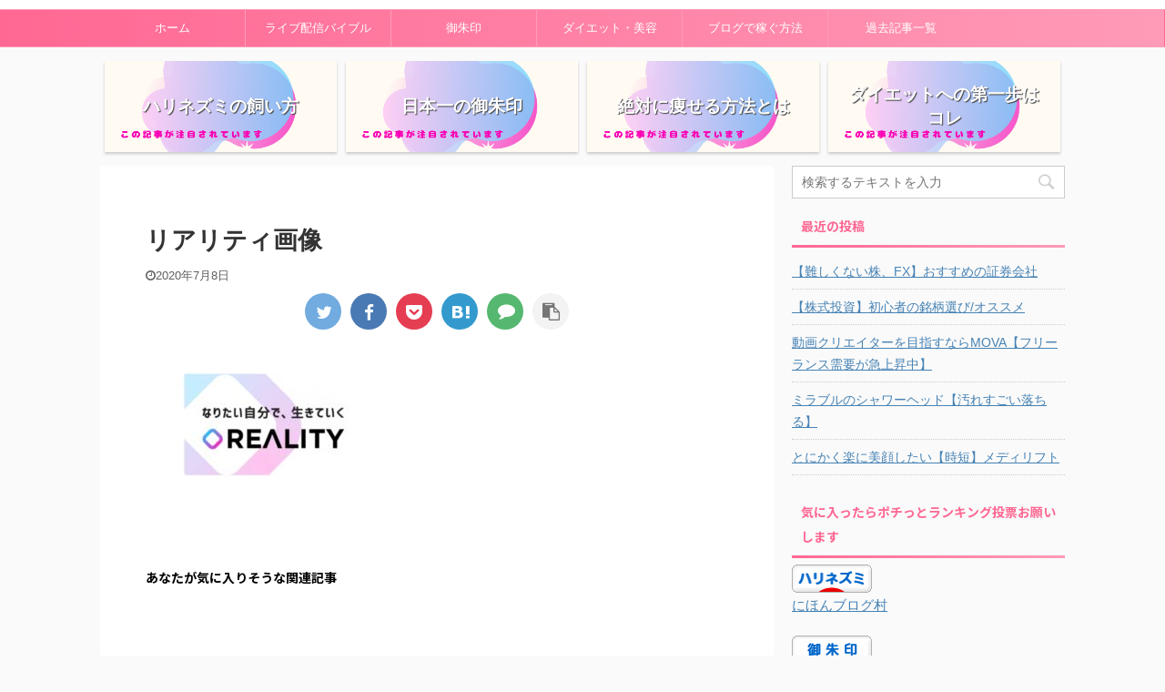

--- FILE ---
content_type: text/html; charset=UTF-8
request_url: https://harinezumi-niu.com/2020/07/08/vtuber-boom/%E3%83%AA%E3%82%A2%E3%83%AA%E3%83%86%E3%82%A3%E7%94%BB%E5%83%8F/
body_size: 13513
content:

<!DOCTYPE html>
<!--[if lt IE 7]>
<html class="ie6" lang="ja"> <![endif]-->
<!--[if IE 7]>
<html class="i7" lang="ja"> <![endif]-->
<!--[if IE 8]>
<html class="ie" lang="ja"> <![endif]-->
<!--[if gt IE 8]><!-->
<html lang="ja" class="">
	<!--<![endif]-->
	<head prefix="og: http://ogp.me/ns# fb: http://ogp.me/ns/fb# article: http://ogp.me/ns/article#">
		<meta charset="UTF-8" >
		<meta name="viewport" content="width=device-width,initial-scale=1.0,user-scalable=no,viewport-fit=cover">
		<meta name="format-detection" content="telephone=no" >

					<meta name="robots" content="noindex,follow">
		
		<link rel="alternate" type="application/rss+xml" title="【ハローグ】ハリネズミの御朱印旅ブログ RSS Feed" href="https://harinezumi-niu.com/feed/" />
		<link rel="pingback" href="https://harinezumi-niu.com/xmlrpc.php" >
		<!--[if lt IE 9]>
		<script src="https://harinezumi-niu.com/wp-content/themes/affinger5/js/html5shiv.js"></script>
		<![endif]-->
				<title>リアリティ画像 - 【ハローグ】ハリネズミの御朱印旅ブログ</title>
<link rel='dns-prefetch' href='//webfonts.xserver.jp' />
<link rel='dns-prefetch' href='//s0.wp.com' />
<link rel='dns-prefetch' href='//ajax.googleapis.com' />
<link rel='dns-prefetch' href='//s.w.org' />
		<script type="text/javascript">
			window._wpemojiSettings = {"baseUrl":"https:\/\/s.w.org\/images\/core\/emoji\/12.0.0-1\/72x72\/","ext":".png","svgUrl":"https:\/\/s.w.org\/images\/core\/emoji\/12.0.0-1\/svg\/","svgExt":".svg","source":{"concatemoji":"https:\/\/harinezumi-niu.com\/wp-includes\/js\/wp-emoji-release.min.js?ver=5.2.5"}};
			!function(a,b,c){function d(a,b){var c=String.fromCharCode;l.clearRect(0,0,k.width,k.height),l.fillText(c.apply(this,a),0,0);var d=k.toDataURL();l.clearRect(0,0,k.width,k.height),l.fillText(c.apply(this,b),0,0);var e=k.toDataURL();return d===e}function e(a){var b;if(!l||!l.fillText)return!1;switch(l.textBaseline="top",l.font="600 32px Arial",a){case"flag":return!(b=d([55356,56826,55356,56819],[55356,56826,8203,55356,56819]))&&(b=d([55356,57332,56128,56423,56128,56418,56128,56421,56128,56430,56128,56423,56128,56447],[55356,57332,8203,56128,56423,8203,56128,56418,8203,56128,56421,8203,56128,56430,8203,56128,56423,8203,56128,56447]),!b);case"emoji":return b=d([55357,56424,55356,57342,8205,55358,56605,8205,55357,56424,55356,57340],[55357,56424,55356,57342,8203,55358,56605,8203,55357,56424,55356,57340]),!b}return!1}function f(a){var c=b.createElement("script");c.src=a,c.defer=c.type="text/javascript",b.getElementsByTagName("head")[0].appendChild(c)}var g,h,i,j,k=b.createElement("canvas"),l=k.getContext&&k.getContext("2d");for(j=Array("flag","emoji"),c.supports={everything:!0,everythingExceptFlag:!0},i=0;i<j.length;i++)c.supports[j[i]]=e(j[i]),c.supports.everything=c.supports.everything&&c.supports[j[i]],"flag"!==j[i]&&(c.supports.everythingExceptFlag=c.supports.everythingExceptFlag&&c.supports[j[i]]);c.supports.everythingExceptFlag=c.supports.everythingExceptFlag&&!c.supports.flag,c.DOMReady=!1,c.readyCallback=function(){c.DOMReady=!0},c.supports.everything||(h=function(){c.readyCallback()},b.addEventListener?(b.addEventListener("DOMContentLoaded",h,!1),a.addEventListener("load",h,!1)):(a.attachEvent("onload",h),b.attachEvent("onreadystatechange",function(){"complete"===b.readyState&&c.readyCallback()})),g=c.source||{},g.concatemoji?f(g.concatemoji):g.wpemoji&&g.twemoji&&(f(g.twemoji),f(g.wpemoji)))}(window,document,window._wpemojiSettings);
		</script>
		<style type="text/css">
img.wp-smiley,
img.emoji {
	display: inline !important;
	border: none !important;
	box-shadow: none !important;
	height: 1em !important;
	width: 1em !important;
	margin: 0 .07em !important;
	vertical-align: -0.1em !important;
	background: none !important;
	padding: 0 !important;
}
</style>
	<link rel='stylesheet' id='wp-block-library-css'  href='https://c0.wp.com/c/5.2.5/wp-includes/css/dist/block-library/style.min.css' type='text/css' media='all' />
<link rel='stylesheet' id='contact-form-7-css'  href='https://harinezumi-niu.com/wp-content/plugins/contact-form-7/includes/css/styles.css?ver=5.1.6' type='text/css' media='all' />
<link rel='stylesheet' id='toc-screen-css'  href='https://harinezumi-niu.com/wp-content/plugins/table-of-contents-plus/screen.min.css?ver=2002' type='text/css' media='all' />
<link rel='stylesheet' id='normalize-css'  href='https://harinezumi-niu.com/wp-content/themes/affinger5/css/normalize.css?ver=1.5.9' type='text/css' media='all' />
<link rel='stylesheet' id='font-awesome-css'  href='https://harinezumi-niu.com/wp-content/themes/affinger5/css/fontawesome/css/font-awesome.min.css?ver=4.7.0' type='text/css' media='all' />
<link rel='stylesheet' id='font-awesome-animation-css'  href='https://harinezumi-niu.com/wp-content/themes/affinger5/css/fontawesome/css/font-awesome-animation.min.css?ver=5.2.5' type='text/css' media='all' />
<link rel='stylesheet' id='st_svg-css'  href='https://harinezumi-niu.com/wp-content/themes/affinger5/st_svg/style.css?ver=5.2.5' type='text/css' media='all' />
<link rel='stylesheet' id='slick-css'  href='https://harinezumi-niu.com/wp-content/themes/affinger5/vendor/slick/slick.css?ver=1.8.0' type='text/css' media='all' />
<link rel='stylesheet' id='slick-theme-css'  href='https://harinezumi-niu.com/wp-content/themes/affinger5/vendor/slick/slick-theme.css?ver=1.8.0' type='text/css' media='all' />
<link rel='stylesheet' id='fonts-googleapis-notosansjp-css'  href='//fonts.googleapis.com/css?family=Noto+Sans+JP%3A400%2C700&#038;display=swap&#038;subset=japanese&#038;ver=5.2.5' type='text/css' media='all' />
<link rel='stylesheet' id='style-css'  href='https://harinezumi-niu.com/wp-content/themes/affinger5/style.css?ver=5.2.5' type='text/css' media='all' />
<link rel='stylesheet' id='child-style-css'  href='https://harinezumi-niu.com/wp-content/themes/affinger5-child/style.css?ver=5.2.5' type='text/css' media='all' />
<link rel='stylesheet' id='single-css'  href='https://harinezumi-niu.com/wp-content/themes/affinger5/st-rankcss.php' type='text/css' media='all' />
<link rel='stylesheet' id='st-themecss-css'  href='https://harinezumi-niu.com/wp-content/themes/affinger5/st-themecss-loader.php?ver=5.2.5' type='text/css' media='all' />
<link rel='stylesheet' id='jetpack_css-css'  href='https://c0.wp.com/p/jetpack/7.7.6/css/jetpack.css' type='text/css' media='all' />
<script type='text/javascript' src='//ajax.googleapis.com/ajax/libs/jquery/1.11.3/jquery.min.js?ver=1.11.3'></script>
<script type='text/javascript' src='//webfonts.xserver.jp/js/xserver.js?ver=1.2.0'></script>
<link rel='https://api.w.org/' href='https://harinezumi-niu.com/wp-json/' />
<link rel='shortlink' href='https://harinezumi-niu.com/?p=2845' />
<link rel="alternate" type="application/json+oembed" href="https://harinezumi-niu.com/wp-json/oembed/1.0/embed?url=https%3A%2F%2Fharinezumi-niu.com%2F2020%2F07%2F08%2Fvtuber-boom%2F%25e3%2583%25aa%25e3%2582%25a2%25e3%2583%25aa%25e3%2583%2586%25e3%2582%25a3%25e7%2594%25bb%25e5%2583%258f%2F" />
<link rel="alternate" type="text/xml+oembed" href="https://harinezumi-niu.com/wp-json/oembed/1.0/embed?url=https%3A%2F%2Fharinezumi-niu.com%2F2020%2F07%2F08%2Fvtuber-boom%2F%25e3%2583%25aa%25e3%2582%25a2%25e3%2583%25aa%25e3%2583%2586%25e3%2582%25a3%25e7%2594%25bb%25e5%2583%258f%2F&#038;format=xml" />
<style type="text/css">div#toc_container {background: #ffe5f2;border: 1px solid #aaaaaa;}</style>
<link rel='dns-prefetch' href='//c0.wp.com'/>
<style type='text/css'>img#wpstats{display:none}</style><meta name="thumbnail" content="https://harinezumi-niu.com/wp-content/uploads/2020/04/0955B2B7-DEEE-4AE2-A5A0-C26A3B9462C2-600x315.png">
<link rel="icon" href="https://harinezumi-niu.com/wp-content/uploads/2019/09/cropped-うちのハリネズミ２-1-32x32.png" sizes="32x32" />
<link rel="icon" href="https://harinezumi-niu.com/wp-content/uploads/2019/09/cropped-うちのハリネズミ２-1-192x192.png" sizes="192x192" />
<link rel="apple-touch-icon-precomposed" href="https://harinezumi-niu.com/wp-content/uploads/2019/09/cropped-うちのハリネズミ２-1-180x180.png" />
<meta name="msapplication-TileImage" content="https://harinezumi-niu.com/wp-content/uploads/2019/09/cropped-うちのハリネズミ２-1-270x270.png" />
			<script>
		(function (i, s, o, g, r, a, m) {
			i['GoogleAnalyticsObject'] = r;
			i[r] = i[r] || function () {
					(i[r].q = i[r].q || []).push(arguments)
				}, i[r].l = 1 * new Date();
			a = s.createElement(o),
				m = s.getElementsByTagName(o)[0];
			a.async = 1;
			a.src = g;
			m.parentNode.insertBefore(a, m)
		})(window, document, 'script', '//www.google-analytics.com/analytics.js', 'ga');

		ga('create', 'UA-148469381-1', 'auto');
		ga('send', 'pageview');

	</script>
				<!-- OGP -->
	
						<meta name="twitter:card" content="summary_large_image">
				<meta name="twitter:site" content="@harinezumi_n_n">
		<meta name="twitter:title" content="リアリティ画像">
		<meta name="twitter:description" content="">
		<meta name="twitter:image" content="https://harinezumi-niu.com/wp-content/uploads/2020/07/リアリティ画像-300x219.jpg">
		<!-- /OGP -->
		



<script>
	jQuery(function(){
		jQuery('.st-btn-open').click(function(){
			jQuery(this).next('.st-slidebox').stop(true, true).slideToggle();
			jQuery(this).addClass('st-btn-open-click');
		});
	});
</script>

	<script>
		jQuery(function(){
		jQuery('.entry-title').wrapInner('<span class="st-dash-design"></span>');
		}) 
	</script>
	<script>
		jQuery(function(){
		jQuery('.post h2 , .h2modoki').wrapInner('<span class="st-dash-design"></span>');
		}) 
	</script>

<script>
	jQuery(function(){
		jQuery("#toc_container:not(:has(ul ul))").addClass("only-toc");
		jQuery(".st-ac-box ul:has(.cat-item)").each(function(){
			jQuery(this).addClass("st-ac-cat");
		});
	});
</script>

<script>
	jQuery(function(){
						jQuery('.st-star').parent('.rankh4').css('padding-bottom','5px'); // スターがある場合のランキング見出し調整
	});
</script>

			</head>
	<body class="attachment attachment-template-default single single-attachment postid-2845 attachmentid-2845 attachment-jpeg not-front-page" >
				<div id="st-ami">
				<div id="wrapper" class="">
				<div id="wrapper-in">
					<header id="st-headwide">
						<div id="headbox-bg">
							<div id="headbox">

									<nav id="s-navi" class="pcnone" data-st-nav data-st-nav-type="normal">
			<dl class="acordion is-active" data-st-nav-primary>
				<dt class="trigger">
					<p class="acordion_button"><span class="op"><i class="fa st-svg-menu"></i></span></p>
					
								<!-- 追加メニュー -->
								
								<!-- 追加メニュー2 -->
								
									</dt>

				<dd class="acordion_tree">
					<div class="acordion_tree_content">

						

														<div class="menu-%e3%83%9b%e3%83%bc%e3%83%a0-container"><ul id="menu-%e3%83%9b%e3%83%bc%e3%83%a0" class="menu"><li id="menu-item-129" class="menu-item menu-item-type-custom menu-item-object-custom menu-item-home menu-item-129"><a href="https://harinezumi-niu.com"><span class="menu-item-label">ホーム</span></a></li>
<li id="menu-item-2970" class="menu-item menu-item-type-taxonomy menu-item-object-category menu-item-2970"><a href="https://harinezumi-niu.com/category/live-bible/"><span class="menu-item-label">ライブ配信バイブル</span></a></li>
<li id="menu-item-134" class="menu-item menu-item-type-taxonomy menu-item-object-category menu-item-has-children menu-item-134"><a href="https://harinezumi-niu.com/category/gosyuin/"><span class="menu-item-label">御朱印</span></a>
<ul class="sub-menu">
	<li id="menu-item-718" class="menu-item menu-item-type-taxonomy menu-item-object-category menu-item-718"><a href="https://harinezumi-niu.com/category/god/"><span class="menu-item-label">神様紹介</span></a></li>
</ul>
</li>
<li id="menu-item-138" class="menu-item menu-item-type-taxonomy menu-item-object-category menu-item-has-children menu-item-138"><a href="https://harinezumi-niu.com/category/dietbeauty/"><span class="menu-item-label">ダイエット・美容</span></a>
<ul class="sub-menu">
	<li id="menu-item-182" class="menu-item menu-item-type-taxonomy menu-item-object-category menu-item-182"><a href="https://harinezumi-niu.com/category/hedgehog/"><span class="menu-item-label">ハリネズミ</span></a></li>
</ul>
</li>
<li id="menu-item-1859" class="menu-item menu-item-type-taxonomy menu-item-object-category menu-item-1859"><a href="https://harinezumi-niu.com/category/%e3%83%96%e3%83%ad%e3%82%b0/"><span class="menu-item-label">ブログで稼ぐ方法</span></a></li>
<li id="menu-item-2346" class="menu-item menu-item-type-post_type menu-item-object-page menu-item-has-children menu-item-2346"><a href="https://harinezumi-niu.com/site-map/"><span class="menu-item-label">過去記事一覧</span></a>
<ul class="sub-menu">
	<li id="menu-item-2350" class="menu-item menu-item-type-post_type menu-item-object-page menu-item-2350"><a href="https://harinezumi-niu.com/privacy-policy/"><span class="menu-item-label">プライバシーポリシー</span></a></li>
</ul>
</li>
</ul></div>							<div class="clear"></div>

						
					</div>
				</dd>
			</dl>

					</nav>
	
								<div id="header-l">
									
									<div id="st-text-logo">
												<!-- ロゴ又はブログ名 -->
            
    									</div>
								</div><!-- /#header-l -->

								<div id="header-r" class="smanone">
									
								</div><!-- /#header-r -->
							</div><!-- /#headbox-bg -->
						</div><!-- /#headbox clearfix -->

						
						
						
						
											
<div id="gazou-wide">
						<div id="st-menubox">
			<div id="st-menuwide">
				<nav class="smanone clearfix"><ul id="menu-%e3%83%9b%e3%83%bc%e3%83%a0-1" class="menu"><li class="menu-item menu-item-type-custom menu-item-object-custom menu-item-home menu-item-129"><a href="https://harinezumi-niu.com">ホーム</a></li>
<li class="menu-item menu-item-type-taxonomy menu-item-object-category menu-item-2970"><a href="https://harinezumi-niu.com/category/live-bible/">ライブ配信バイブル</a></li>
<li class="menu-item menu-item-type-taxonomy menu-item-object-category menu-item-has-children menu-item-134"><a href="https://harinezumi-niu.com/category/gosyuin/">御朱印</a>
<ul class="sub-menu">
	<li class="menu-item menu-item-type-taxonomy menu-item-object-category menu-item-718"><a href="https://harinezumi-niu.com/category/god/">神様紹介</a></li>
</ul>
</li>
<li class="menu-item menu-item-type-taxonomy menu-item-object-category menu-item-has-children menu-item-138"><a href="https://harinezumi-niu.com/category/dietbeauty/">ダイエット・美容</a>
<ul class="sub-menu">
	<li class="menu-item menu-item-type-taxonomy menu-item-object-category menu-item-182"><a href="https://harinezumi-niu.com/category/hedgehog/">ハリネズミ</a></li>
</ul>
</li>
<li class="menu-item menu-item-type-taxonomy menu-item-object-category menu-item-1859"><a href="https://harinezumi-niu.com/category/%e3%83%96%e3%83%ad%e3%82%b0/">ブログで稼ぐ方法</a></li>
<li class="menu-item menu-item-type-post_type menu-item-object-page menu-item-has-children menu-item-2346"><a href="https://harinezumi-niu.com/site-map/">過去記事一覧</a>
<ul class="sub-menu">
	<li class="menu-item menu-item-type-post_type menu-item-object-page menu-item-2350"><a href="https://harinezumi-niu.com/privacy-policy/">プライバシーポリシー</a></li>
</ul>
</li>
</ul></nav>			</div>
		</div>
	</div>
					
					
					</header>

					
		<div id="st-header-cardlink-wrapper">
		<ul id="st-header-cardlink" class="st-cardlink-column-d st-cardlink-column-4">
							
														
					<li class="st-cardlink-card has-bg has-link"
						style="background-image: url(https://harinezumi-niu.com/wp-content/uploads/2021/07/この記事が注目されています-4-500x315.png);">
													<a class="st-cardlink-card-link" href="https://harinezumi-niu.com/2019/09/05/hedgehog-keep-male-female-habit-eat/">
								<div class="st-cardlink-card-text">ハリネズミの飼い方</div>
							</a>
											</li>
				
							
														
					<li class="st-cardlink-card has-bg has-link"
						style="background-image: url(https://harinezumi-niu.com/wp-content/uploads/2021/07/この記事が注目されています-4-500x315.png);">
													<a class="st-cardlink-card-link" href="https://harinezumi-niu.com/2020/01/07/huruminejinnja-gosyuinn/">
								<div class="st-cardlink-card-text">日本一の御朱印</div>
							</a>
											</li>
				
							
														
					<li class="st-cardlink-card has-bg has-link"
						style="background-image: url(https://harinezumi-niu.com/wp-content/uploads/2021/07/この記事が注目されています-4-500x315.png);">
													<a class="st-cardlink-card-link" href="https://harinezumi-niu.com/2019/08/31/beauty-treatment-kyabitesyon-diet/">
								<div class="st-cardlink-card-text">絶対に痩せる方法とは</div>
							</a>
											</li>
				
							
														
					<li class="st-cardlink-card has-bg has-link"
						style="background-image: url(https://harinezumi-niu.com/wp-content/uploads/2021/07/この記事が注目されています-4-500x315.png);">
													<a class="st-cardlink-card-link" href="https://harinezumi-niu.com/2020/04/01/diet-beauty-water/">
								<div class="st-cardlink-card-text">ダイエットへの第一歩はコレ</div>
							</a>
											</li>
				
					</ul>
	</div>

					<div id="content-w">

					
					
					
	
			<div id="st-header-post-under-box" class="st-header-post-no-data "
		     style="">
			<div class="st-dark-cover">
							</div>
		</div>
	

<div id="content" class="clearfix">
	<div id="contentInner">
		<main>
			<article>
				<div id="post-2845" class="st-post post-2845 attachment type-attachment status-inherit hentry">

					
																
					
					<!--ぱんくず -->
										<!--/ ぱんくず -->

					<!--ループ開始 -->
										
																									<p class="st-catgroup">
															</p>
						
						<h1 class="entry-title">リアリティ画像</h1>

						
	<div class="blogbox ">
		<p><span class="kdate">
							<i class="fa fa-clock-o"></i><time class="updated" datetime="2020-07-08T10:51:02+0900">2020年7月8日</time>
					</span></p>
	</div>
					
											
	
	<div class="sns st-sns-top">
	<ul class="clearfix">
					<!--ツイートボタン-->
			<li class="twitter"> 
			<a rel="nofollow" onclick="window.open('//twitter.com/intent/tweet?url=https%3A%2F%2Fharinezumi-niu.com%2F2020%2F07%2F08%2Fvtuber-boom%2F%25e3%2583%25aa%25e3%2582%25a2%25e3%2583%25aa%25e3%2583%2586%25e3%2582%25a3%25e7%2594%25bb%25e5%2583%258f%2F&hashtags=ハローグ&text=%E3%83%AA%E3%82%A2%E3%83%AA%E3%83%86%E3%82%A3%E7%94%BB%E5%83%8F&via=harinezumi_n_n&tw_p=tweetbutton', '', 'width=500,height=450'); return false;"><i class="fa fa-twitter"></i><span class="snstext " >Twitter</span></a>
			</li>
		
					<!--シェアボタン-->      
			<li class="facebook">
			<a href="//www.facebook.com/sharer.php?src=bm&u=https%3A%2F%2Fharinezumi-niu.com%2F2020%2F07%2F08%2Fvtuber-boom%2F%25e3%2583%25aa%25e3%2582%25a2%25e3%2583%25aa%25e3%2583%2586%25e3%2582%25a3%25e7%2594%25bb%25e5%2583%258f%2F&t=%E3%83%AA%E3%82%A2%E3%83%AA%E3%83%86%E3%82%A3%E7%94%BB%E5%83%8F" target="_blank" rel="nofollow noopener"><i class="fa fa-facebook"></i><span class="snstext " >Share</span>
			</a>
			</li>
		
					<!--ポケットボタン-->      
			<li class="pocket">
			<a rel="nofollow" onclick="window.open('//getpocket.com/edit?url=https%3A%2F%2Fharinezumi-niu.com%2F2020%2F07%2F08%2Fvtuber-boom%2F%25e3%2583%25aa%25e3%2582%25a2%25e3%2583%25aa%25e3%2583%2586%25e3%2582%25a3%25e7%2594%25bb%25e5%2583%258f%2F&title=%E3%83%AA%E3%82%A2%E3%83%AA%E3%83%86%E3%82%A3%E7%94%BB%E5%83%8F', '', 'width=500,height=350'); return false;"><i class="fa fa-get-pocket"></i><span class="snstext " >Pocket</span></a></li>
		
					<!--はてブボタン-->
			<li class="hatebu">       
				<a href="//b.hatena.ne.jp/entry/https://harinezumi-niu.com/2020/07/08/vtuber-boom/%e3%83%aa%e3%82%a2%e3%83%aa%e3%83%86%e3%82%a3%e7%94%bb%e5%83%8f/" class="hatena-bookmark-button" data-hatena-bookmark-layout="simple" title="リアリティ画像" rel="nofollow"><i class="fa st-svg-hateb"></i><span class="snstext " >Hatena</span>
				</a><script type="text/javascript" src="//b.st-hatena.com/js/bookmark_button.js" charset="utf-8" async="async"></script>

			</li>
		
					<!--LINEボタン-->   
			<li class="line">
			<a href="//line.me/R/msg/text/?%E3%83%AA%E3%82%A2%E3%83%AA%E3%83%86%E3%82%A3%E7%94%BB%E5%83%8F%0Ahttps%3A%2F%2Fharinezumi-niu.com%2F2020%2F07%2F08%2Fvtuber-boom%2F%25e3%2583%25aa%25e3%2582%25a2%25e3%2583%25aa%25e3%2583%2586%25e3%2582%25a3%25e7%2594%25bb%25e5%2583%258f%2F" target="_blank" rel="nofollow noopener"><i class="fa fa-comment" aria-hidden="true"></i><span class="snstext" >LINE</span></a>
			</li> 
		
					<!--URLコピーボタン-->
			<li class="share-copy">
			<a href="#" rel="nofollow" data-st-copy-text="リアリティ画像 / https://harinezumi-niu.com/2020/07/08/vtuber-boom/%e3%83%aa%e3%82%a2%e3%83%aa%e3%83%86%e3%82%a3%e7%94%bb%e5%83%8f/"><i class="fa fa-clipboard"></i><span class="snstext" >コピーする</span></a>
			</li>
		
	</ul>

	</div> 

						
					<div class="mainbox">
						<div id="nocopy" ><!-- コピー禁止エリアここから -->
							
																						
							<div class="entry-content">
								<p class="attachment"><a href='https://harinezumi-niu.com/wp-content/uploads/2020/07/リアリティ画像.jpg'><img width="300" height="219" src="https://harinezumi-niu.com/wp-content/uploads/2020/07/リアリティ画像-300x219.jpg" class="attachment-medium size-medium" alt="" srcset="https://harinezumi-niu.com/wp-content/uploads/2020/07/リアリティ画像-300x219.jpg 300w, https://harinezumi-niu.com/wp-content/uploads/2020/07/リアリティ画像-768x560.jpg 768w, https://harinezumi-niu.com/wp-content/uploads/2020/07/リアリティ画像.jpg 990w" sizes="(max-width: 300px) 100vw, 300px" /></a></p>
							</div>
						</div><!-- コピー禁止エリアここまで -->

												
					<div class="adbox">
				
									<p class="st-widgets-title">あなたが気に入りそうな関連記事</p><div class="textwidget custom-html-widget"><script async src="https://pagead2.googlesyndication.com/pagead/js/adsbygoogle.js?client=ca-pub-3056624781932416"
     crossorigin="anonymous"></script>
<ins class="adsbygoogle"
     style="display:block"
     data-ad-format="autorelaxed"
     data-ad-client="ca-pub-3056624781932416"
     data-ad-slot="5539469812"></ins>
<script>
     (adsbygoogle = window.adsbygoogle || []).push({});
</script></div>
		
		
		<div class="textwidget custom-html-widget">
			<script async src="https://pagead2.googlesyndication.com/pagead/js/adsbygoogle.js"></script>
<!-- ハロ -->
<ins class="adsbygoogle"
     style="display:inline-block;width:335px;height:335px"
     data-ad-client="ca-pub-3056624781932416"
     data-ad-slot="8978163861"></ins>
<script>
     (adsbygoogle = window.adsbygoogle || []).push({});
</script>		</div>

		
							        
	
									<div style="padding-top:10px;">
						
		        
	
					</div>
							</div>
			

																					<div id="text-4" class="st-widgets-box post-widgets-bottom widget_text"><p class="st-widgets-title">ランキング参加中「気に入ったらポチッと」</p>			<div class="textwidget"><p><a href="https://collection.blogmura.com/goshuin/ranking/in?p_cid=11015997" target="_blank" rel="noopener noreferrer"><img src="https://b.blogmura.com/collection/goshuin/88_31.gif" width="88" height="31" border="0" alt="にほんブログ村 コレクションブログ 御朱印へ" /></a><br /><a href="https://collection.blogmura.com/goshuin/ranking/in?p_cid=11015997">にほんブログ村</a></p>
</div>
		</div><div id="text-5" class="st-widgets-box post-widgets-bottom widget_text"><p class="st-widgets-title">ランキング参加中「気に入ったらポチッと」</p>			<div class="textwidget"><p><a href="https://smallanimal.blogmura.com/harinezumi/ranking/in?p_cid=11015997" target="_blank" rel="noopener noreferrer"><img src="https://b.blogmura.com/smallanimal/harinezumi/88_31.gif" width="88" height="31" border="0" alt="にほんブログ村 小動物ブログ ハリネズミへ" /></a><br /><a href="https://smallanimal.blogmura.com/harinezumi/ranking/in?p_cid=11015997">にほんブログ村</a></p>
</div>
		</div><div id="text-6" class="st-widgets-box post-widgets-bottom widget_text"><p class="st-widgets-title">ランキング参加中「気に入ったらポチッと」</p>			<div class="textwidget"><p><a href="https://beauty.blogmura.com/beautyinfo/ranking/in?p_cid=11015997" target="_blank" rel="noopener noreferrer"><img src="https://b.blogmura.com/beauty/beautyinfo/88_31.gif" width="88" height="31" border="0" alt="にほんブログ村 美容ブログ 美容情報へ" /></a><br /><a href="https://beauty.blogmura.com/beautyinfo/ranking/in?p_cid=11015997">にほんブログ村</a></p>
</div>
		</div><div id="text-8" class="st-widgets-box post-widgets-bottom widget_text"><p class="st-widgets-title">ハリネズミ動画を見る</p>			<div class="textwidget"><p><a href="https://www.youtube.com/watch?v=ylAvadmPGa0">ハリネズミ「みるく」の動画を見る</a></p>
</div>
		</div>													
					</div><!-- .mainboxここまで -->

																
					
	
	<div class="sns st-sns-top">
	<ul class="clearfix">
					<!--ツイートボタン-->
			<li class="twitter"> 
			<a rel="nofollow" onclick="window.open('//twitter.com/intent/tweet?url=https%3A%2F%2Fharinezumi-niu.com%2F2020%2F07%2F08%2Fvtuber-boom%2F%25e3%2583%25aa%25e3%2582%25a2%25e3%2583%25aa%25e3%2583%2586%25e3%2582%25a3%25e7%2594%25bb%25e5%2583%258f%2F&hashtags=ハローグ&text=%E3%83%AA%E3%82%A2%E3%83%AA%E3%83%86%E3%82%A3%E7%94%BB%E5%83%8F&via=harinezumi_n_n&tw_p=tweetbutton', '', 'width=500,height=450'); return false;"><i class="fa fa-twitter"></i><span class="snstext " >Twitter</span></a>
			</li>
		
					<!--シェアボタン-->      
			<li class="facebook">
			<a href="//www.facebook.com/sharer.php?src=bm&u=https%3A%2F%2Fharinezumi-niu.com%2F2020%2F07%2F08%2Fvtuber-boom%2F%25e3%2583%25aa%25e3%2582%25a2%25e3%2583%25aa%25e3%2583%2586%25e3%2582%25a3%25e7%2594%25bb%25e5%2583%258f%2F&t=%E3%83%AA%E3%82%A2%E3%83%AA%E3%83%86%E3%82%A3%E7%94%BB%E5%83%8F" target="_blank" rel="nofollow noopener"><i class="fa fa-facebook"></i><span class="snstext " >Share</span>
			</a>
			</li>
		
					<!--ポケットボタン-->      
			<li class="pocket">
			<a rel="nofollow" onclick="window.open('//getpocket.com/edit?url=https%3A%2F%2Fharinezumi-niu.com%2F2020%2F07%2F08%2Fvtuber-boom%2F%25e3%2583%25aa%25e3%2582%25a2%25e3%2583%25aa%25e3%2583%2586%25e3%2582%25a3%25e7%2594%25bb%25e5%2583%258f%2F&title=%E3%83%AA%E3%82%A2%E3%83%AA%E3%83%86%E3%82%A3%E7%94%BB%E5%83%8F', '', 'width=500,height=350'); return false;"><i class="fa fa-get-pocket"></i><span class="snstext " >Pocket</span></a></li>
		
					<!--はてブボタン-->
			<li class="hatebu">       
				<a href="//b.hatena.ne.jp/entry/https://harinezumi-niu.com/2020/07/08/vtuber-boom/%e3%83%aa%e3%82%a2%e3%83%aa%e3%83%86%e3%82%a3%e7%94%bb%e5%83%8f/" class="hatena-bookmark-button" data-hatena-bookmark-layout="simple" title="リアリティ画像" rel="nofollow"><i class="fa st-svg-hateb"></i><span class="snstext " >Hatena</span>
				</a><script type="text/javascript" src="//b.st-hatena.com/js/bookmark_button.js" charset="utf-8" async="async"></script>

			</li>
		
					<!--LINEボタン-->   
			<li class="line">
			<a href="//line.me/R/msg/text/?%E3%83%AA%E3%82%A2%E3%83%AA%E3%83%86%E3%82%A3%E7%94%BB%E5%83%8F%0Ahttps%3A%2F%2Fharinezumi-niu.com%2F2020%2F07%2F08%2Fvtuber-boom%2F%25e3%2583%25aa%25e3%2582%25a2%25e3%2583%25aa%25e3%2583%2586%25e3%2582%25a3%25e7%2594%25bb%25e5%2583%258f%2F" target="_blank" rel="nofollow noopener"><i class="fa fa-comment" aria-hidden="true"></i><span class="snstext" >LINE</span></a>
			</li> 
		
					<!--URLコピーボタン-->
			<li class="share-copy">
			<a href="#" rel="nofollow" data-st-copy-text="リアリティ画像 / https://harinezumi-niu.com/2020/07/08/vtuber-boom/%e3%83%aa%e3%82%a2%e3%83%aa%e3%83%86%e3%82%a3%e7%94%bb%e5%83%8f/"><i class="fa fa-clipboard"></i><span class="snstext" >コピーする</span></a>
			</li>
		
	</ul>

	</div> 

											
<div class="kanren pop-box ">
					<p class="p-entry-t"><span class="p-entry">気になる記事が一瞬で見つかるサイトマップ</span></p>
	
	
						
			
				<dl class="clearfix">
					<dt class="poprank">
						<a href="https://harinezumi-niu.com/site-map/">
							
																	<img width="150" height="150" src="https://harinezumi-niu.com/wp-content/uploads/2020/04/4C0394C3-F8E4-4E21-B7BF-E409D868C7AD-150x150.png" class="attachment-st_thumb150 size-st_thumb150 wp-post-image" alt="" srcset="https://harinezumi-niu.com/wp-content/uploads/2020/04/4C0394C3-F8E4-4E21-B7BF-E409D868C7AD-150x150.png 150w, https://harinezumi-niu.com/wp-content/uploads/2020/04/4C0394C3-F8E4-4E21-B7BF-E409D868C7AD-100x100.png 100w" sizes="(max-width: 150px) 100vw, 150px" />								
													</a>

													<span class="poprank-no">1</span>
											</dt>
					<dd>
						<h5 class="popular-t"><a href="https://harinezumi-niu.com/site-map/">サイトマップ</a></h5>

						
	<div class="smanone st-excerpt">
		<p>はりね。のサックス日記 竜の歌声に恋をした【僕が大人になってからサックスを始めた理由】第二章 竜の歌声に恋をした【僕が大人になってからサックスを始めた理由】 エッセイ 磨くほどに尽きない夢 しんじつ君 ... </p>
	</div>
					</dd>
				</dl>

												
	
</div>

											<p class="tagst">
							<i class="fa fa-folder-open-o" aria-hidden="true"></i>-<br/>
													</p>
					
					<aside>
						<p class="author" style="display:none;"><a href="https://harinezumi-niu.com/author/harinezumi16/" title="はりね。" class="vcard author"><span class="fn">author</span></a></p>
																		<!--ループ終了-->

																					<hr class="hrcss" />

<div id="comments">
     	<div id="respond" class="comment-respond">
		<h3 id="reply-title" class="comment-reply-title">comment <small><a rel="nofollow" id="cancel-comment-reply-link" href="/2020/07/08/vtuber-boom/%E3%83%AA%E3%82%A2%E3%83%AA%E3%83%86%E3%82%A3%E7%94%BB%E5%83%8F/#respond" style="display:none;">コメントをキャンセル</a></small></h3>			<form action="https://harinezumi-niu.com/wp-comments-post.php" method="post" id="commentform" class="comment-form">
				<p class="comment-notes"><span id="email-notes">メールアドレスが公開されることはありません。</span> <span class="required">*</span> が付いている欄は必須項目です</p><p class="comment-form-comment"><label for="comment">コメント</label> <textarea id="comment" name="comment" cols="45" rows="8" maxlength="65525" required="required"></textarea></p><p class="comment-form-author"><label for="author">名前 <span class="required">*</span></label> <input id="author" name="author" type="text" value="" size="30" maxlength="245" required='required' /></p>
<p class="comment-form-email"><label for="email">メールアドレス <span class="required">*</span></label> <input id="email" name="email" type="text" value="" size="30" maxlength="100" aria-describedby="email-notes" required='required' /></p>
<p class="comment-form-url"><label for="url">サイト</label> <input id="url" name="url" type="text" value="" size="30" maxlength="200" /></p>
<p class="comment-form-cookies-consent"><input id="wp-comment-cookies-consent" name="wp-comment-cookies-consent" type="checkbox" value="yes" /><label for="wp-comment-cookies-consent">次回のコメントで使用するためブラウザーに自分の名前、メールアドレス、サイトを保存する。</label></p>
<p class="form-submit"><input name="submit" type="submit" id="submit" class="submit" value="送信" /> <input type='hidden' name='comment_post_ID' value='2845' id='comment_post_ID' />
<input type='hidden' name='comment_parent' id='comment_parent' value='0' />
</p><p style="display: none;"><input type="hidden" id="akismet_comment_nonce" name="akismet_comment_nonce" value="f7dc5cbed8" /></p><p style="display: none;"><input type="hidden" id="ak_js" name="ak_js" value="123"/></p>			</form>
			</div><!-- #respond -->
	</div>


<!-- END singer -->
													
						<!--関連記事-->
						
	
	<h4 class="point"><span class="point-in">関連記事</span></h4>

	
<div class="kanren" data-st-load-more-content
     data-st-load-more-id="cf1c2a20-e716-4746-a681-2292f8efd881">
						
			<dl class="clearfix">
				<dt><a href="https://harinezumi-niu.com/2019/09/19/%e5%be%a1%e6%9c%b1%e5%8d%b0%ef%bd%9e%e8%92%b2%e7%94%b0%e5%85%ab%e5%b9%a1%e7%a5%9e%e7%a4%be%e3%81%a76%e3%81%a4%e3%81%ae%e5%be%a1%e6%9c%b1%e5%8d%b0%ef%bd%9e/">
						
															<img width="150" height="100" src="https://harinezumi-niu.com/wp-content/uploads/2019/09/DSC_0416.jpg" class="attachment-st_thumb150 size-st_thumb150 wp-post-image" alt="" srcset="https://harinezumi-niu.com/wp-content/uploads/2019/09/DSC_0416.jpg 6000w, https://harinezumi-niu.com/wp-content/uploads/2019/09/DSC_0416-300x200.jpg 300w, https://harinezumi-niu.com/wp-content/uploads/2019/09/DSC_0416-768x512.jpg 768w, https://harinezumi-niu.com/wp-content/uploads/2019/09/DSC_0416-1024x683.jpg 1024w" sizes="(max-width: 150px) 100vw, 150px" />							
											</a></dt>
				<dd>
					
	
	<p class="st-catgroup itiran-category">
		<a href="https://harinezumi-niu.com/category/gosyuin/" title="View all posts in 御朱印" rel="category tag"><span class="catname st-catid10">御朱印</span></a>	</p>

					<h5 class="kanren-t">
						<a href="https://harinezumi-niu.com/2019/09/19/%e5%be%a1%e6%9c%b1%e5%8d%b0%ef%bd%9e%e8%92%b2%e7%94%b0%e5%85%ab%e5%b9%a1%e7%a5%9e%e7%a4%be%e3%81%a76%e3%81%a4%e3%81%ae%e5%be%a1%e6%9c%b1%e5%8d%b0%ef%bd%9e/">御朱印～蒲田八幡神社で6つの御朱印～</a>
					</h5>

						<div class="st-excerpt smanone">
		<p>まず初めに、 御朱印ガール、ボーイのみなさん。 蒲田八幡神社に行ったことがないなんて言いませんよね！？ 御朱印ガール、ボーイを名乗るなら絶対に行っておかなくてはならない神社ですよ！ 御朱印の種類8つ。 ... </p>
	</div>
									</dd>
			</dl>
					
			<dl class="clearfix">
				<dt><a href="https://harinezumi-niu.com/2020/04/09/replacement-diet/">
						
															<img width="150" height="150" src="https://harinezumi-niu.com/wp-content/uploads/2020/04/6BE29EA6-AC53-4CF0-A3DE-ABAF96CC1E44-150x150.png" class="attachment-st_thumb150 size-st_thumb150 wp-post-image" alt="" srcset="https://harinezumi-niu.com/wp-content/uploads/2020/04/6BE29EA6-AC53-4CF0-A3DE-ABAF96CC1E44-150x150.png 150w, https://harinezumi-niu.com/wp-content/uploads/2020/04/6BE29EA6-AC53-4CF0-A3DE-ABAF96CC1E44-100x100.png 100w" sizes="(max-width: 150px) 100vw, 150px" />							
											</a></dt>
				<dd>
					
	
	<p class="st-catgroup itiran-category">
		<a href="https://harinezumi-niu.com/category/dietbeauty/" title="View all posts in ダイエット・美容" rel="category tag"><span class="catname st-catid12">ダイエット・美容</span></a>	</p>

					<h5 class="kanren-t">
						<a href="https://harinezumi-niu.com/2020/04/09/replacement-diet/">正しい置き換えダイエットで、しっかり効果を出す（辛いのイヤ）</a>
					</h5>

						<div class="st-excerpt smanone">
		<p>みなさんこんにちは。 みんなのキレイにダイエットを応援するダイエットパーソナリティ 「はりね。」だよっ 今回は 「置き換えダイエット」 について紹介するよ。 置き換えダイエットについてはみんな知ってる ... </p>
	</div>
									</dd>
			</dl>
					
			<dl class="clearfix">
				<dt><a href="https://harinezumi-niu.com/2019/09/10/%e6%9d%b1%e4%ba%ac%e5%8d%81%e7%a4%be%e5%b7%a1%e3%82%8a%ef%bd%9e%e5%be%a1%e6%9c%b1%e5%8d%b0%e7%b4%b9%e4%bb%8b%ef%bd%9e/">
						
															<img width="150" height="100" src="https://harinezumi-niu.com/wp-content/uploads/2019/09/DSC_0400.jpg" class="attachment-st_thumb150 size-st_thumb150 wp-post-image" alt="" srcset="https://harinezumi-niu.com/wp-content/uploads/2019/09/DSC_0400.jpg 6000w, https://harinezumi-niu.com/wp-content/uploads/2019/09/DSC_0400-300x200.jpg 300w, https://harinezumi-niu.com/wp-content/uploads/2019/09/DSC_0400-768x512.jpg 768w, https://harinezumi-niu.com/wp-content/uploads/2019/09/DSC_0400-1024x683.jpg 1024w" sizes="(max-width: 150px) 100vw, 150px" />							
											</a></dt>
				<dd>
					
	
	<p class="st-catgroup itiran-category">
		<a href="https://harinezumi-niu.com/category/gosyuin/" title="View all posts in 御朱印" rel="category tag"><span class="catname st-catid10">御朱印</span></a>	</p>

					<h5 class="kanren-t">
						<a href="https://harinezumi-niu.com/2019/09/10/%e6%9d%b1%e4%ba%ac%e5%8d%81%e7%a4%be%e5%b7%a1%e3%82%8a%ef%bd%9e%e5%be%a1%e6%9c%b1%e5%8d%b0%e7%b4%b9%e4%bb%8b%ef%bd%9e/">東京十社巡り～御朱印紹介～</a>
					</h5>

						<div class="st-excerpt smanone">
		<p>&nbsp; もくじ1 東京十社巡りとは2 東京十社とアクセス方法3 おすすめのルート4 東京十社を１日で回れるのか5 王子神社6 白山神社7 根津神社8 神田神社9 日枝神社10 赤坂氷川神社11  ... </p>
	</div>
									</dd>
			</dl>
					
			<dl class="clearfix">
				<dt><a href="https://harinezumi-niu.com/2019/11/15/gosyuincho-mochihakobikata/">
						
															<img width="150" height="100" src="https://harinezumi-niu.com/wp-content/uploads/2019/09/unnkai.jpg" class="attachment-st_thumb150 size-st_thumb150 wp-post-image" alt="" srcset="https://harinezumi-niu.com/wp-content/uploads/2019/09/unnkai.jpg 1600w, https://harinezumi-niu.com/wp-content/uploads/2019/09/unnkai-300x200.jpg 300w, https://harinezumi-niu.com/wp-content/uploads/2019/09/unnkai-768x512.jpg 768w, https://harinezumi-niu.com/wp-content/uploads/2019/09/unnkai-1024x682.jpg 1024w" sizes="(max-width: 150px) 100vw, 150px" />							
											</a></dt>
				<dd>
					
	
	<p class="st-catgroup itiran-category">
		<a href="https://harinezumi-niu.com/category/gosyuin/" title="View all posts in 御朱印" rel="category tag"><span class="catname st-catid10">御朱印</span></a>	</p>

					<h5 class="kanren-t">
						<a href="https://harinezumi-niu.com/2019/11/15/gosyuincho-mochihakobikata/">御朱印帳の持ち運び方</a>
					</h5>

						<div class="st-excerpt smanone">
		<p>御朱印帳の持ち運び方について 御朱印帳が手に入り、神社仏閣巡りを始めたら、御朱印帳をカバンにポロっと入れて大丈夫なのか心配になると思います。 大切な御朱印帳ですから、粗末に扱いたくないですし、汚れてし ... </p>
	</div>
									</dd>
			</dl>
					
			<dl class="clearfix">
				<dt><a href="https://harinezumi-niu.com/2020/03/20/gosyuinn-best-ranking-hokkaido/">
						
															<img width="150" height="126" src="https://harinezumi-niu.com/wp-content/uploads/2020/03/DEF88622-EECE-43FF-9087-E322762AA040.png" class="attachment-st_thumb150 size-st_thumb150 wp-post-image" alt="" srcset="https://harinezumi-niu.com/wp-content/uploads/2020/03/DEF88622-EECE-43FF-9087-E322762AA040.png 1880w, https://harinezumi-niu.com/wp-content/uploads/2020/03/DEF88622-EECE-43FF-9087-E322762AA040-300x251.png 300w, https://harinezumi-niu.com/wp-content/uploads/2020/03/DEF88622-EECE-43FF-9087-E322762AA040-768x644.png 768w, https://harinezumi-niu.com/wp-content/uploads/2020/03/DEF88622-EECE-43FF-9087-E322762AA040-1024x858.png 1024w" sizes="(max-width: 150px) 100vw, 150px" />							
											</a></dt>
				<dd>
					
	
	<p class="st-catgroup itiran-category">
		<a href="https://harinezumi-niu.com/category/gosyuin/" title="View all posts in 御朱印" rel="category tag"><span class="catname st-catid10">御朱印</span></a>	</p>

					<h5 class="kanren-t">
						<a href="https://harinezumi-niu.com/2020/03/20/gosyuinn-best-ranking-hokkaido/">御朱印おすすめランキング【北海道】</a>
					</h5>

						<div class="st-excerpt smanone">
		<p>全国の御朱印ガール、ボーイのの皆さん、こんにちわ！ 管理人の「はりね。」です！ 私は神社をこよなく愛する御朱印マニア。 全国の御朱印を求めて旅するフリーライター。 今回は！ そんな私が北海道のおすすめ ... </p>
	</div>
									</dd>
			</dl>
					</div>


						<!--ページナビ-->
						<div class="p-navi clearfix">
							<dl>
																
																							</dl>
						</div>
					</aside>

				</div>
				<!--/post-->
			</article>
		</main>
	</div>
	<!-- /#contentInner -->
	<div id="side">
	<aside>

					<div class="side-topad">
				<div id="search-2" class="ad widget_search"><div id="search">
	<form method="get" id="searchform" action="https://harinezumi-niu.com/">
		<label class="hidden" for="s">
					</label>
		<input type="text" placeholder="検索するテキストを入力" value="" name="s" id="s" />
		<input type="image" src="https://harinezumi-niu.com/wp-content/themes/affinger5/images/search.png" alt="検索" id="searchsubmit" />
	</form>
</div>
<!-- /stinger --> </div>		<div id="recent-posts-2" class="ad widget_recent_entries">		<p class="st-widgets-title"><span>最近の投稿</span></p>		<ul>
											<li>
					<a href="https://harinezumi-niu.com/2023/01/25/net-securities/">【難しくない株、FX】おすすめの証券会社</a>
									</li>
											<li>
					<a href="https://harinezumi-niu.com/2022/01/25/equity-investment/">【株式投資】初心者の銘柄選び/オススメ</a>
									</li>
											<li>
					<a href="https://harinezumi-niu.com/2021/09/10/movie-school-mova/">動画クリエイターを目指すならMOVA【フリーランス需要が急上昇中】</a>
									</li>
											<li>
					<a href="https://harinezumi-niu.com/2021/07/30/miraburu/">ミラブルのシャワーヘッド【汚れすごい落ちる】</a>
									</li>
											<li>
					<a href="https://harinezumi-niu.com/2021/07/25/beauty-medylift/">とにかく楽に美顔したい【時短】メディリフト</a>
									</li>
					</ul>
		</div><div id="text-3" class="ad widget_text"><p class="st-widgets-title"><span>気に入ったらポチっとランキング投票お願いします</span></p>			<div class="textwidget"><p><a href="https://smallanimal.blogmura.com/harinezumi/ranking/in?p_cid=11015997" target="_blank" rel="noopener noreferrer"><img src="https://b.blogmura.com/smallanimal/harinezumi/88_31.gif" width="88" height="31" border="0" alt="にほんブログ村 小動物ブログ ハリネズミへ" /></a><br /><a href="https://smallanimal.blogmura.com/harinezumi/ranking/in?p_cid=11015997">にほんブログ村</a></p>
<p><a href="https://collection.blogmura.com/goshuin/ranking/in?p_cid=11015997" target="_blank" rel="noopener noreferrer"><img src="https://b.blogmura.com/collection/goshuin/88_31.gif" width="88" height="31" border="0" alt="にほんブログ村 コレクションブログ 御朱印へ" /></a><br /><a href="https://collection.blogmura.com/goshuin/ranking/in?p_cid=11015997">にほんブログ村</a></p>
<p><a href="https://beauty.blogmura.com/beautyinfo/ranking/in?p_cid=11015997" target="_blank" rel="noopener noreferrer"><img src="https://b.blogmura.com/beauty/beautyinfo/88_31.gif" width="88" height="31" border="0" alt="にほんブログ村 美容ブログ 美容情報へ" /></a><br /><a href="https://beauty.blogmura.com/beautyinfo/ranking/in?p_cid=11015997">にほんブログ村</a></p>
<p><a href="//blog.with2.net/link/?2019699:2475" target="_blank" rel="noopener noreferrer"><img title="徒歩の旅ランキング" src="https://blog.with2.net/img/banner/c/banner_1/br_c_2475_1.gif" /></a><br />
<a style="font-size: 0.9em;" href="//blog.with2.net/link/?2019699:2475" target="_blank" rel="noopener noreferrer">徒歩の旅ランキング</a></p>
</div>
		</div><div id="categories-2" class="ad widget_categories"><p class="st-widgets-title"><span>カテゴリー</span></p>		<ul>
				<li class="cat-item cat-item-21"><a href="https://harinezumi-niu.com/category/%e3%81%af%e3%82%8a%e3%81%ad%e3%80%82%e3%81%ae%e3%82%b5%e3%83%83%e3%82%af%e3%82%b9%e6%97%a5%e8%a8%98/" ><span class="cat-item-label">はりね。のサックス日記</span></a>
</li>
	<li class="cat-item cat-item-16"><a href="https://harinezumi-niu.com/category/%e3%82%a8%e3%83%83%e3%82%bb%e3%82%a4/" ><span class="cat-item-label">エッセイ</span></a>
</li>
	<li class="cat-item cat-item-12"><a href="https://harinezumi-niu.com/category/dietbeauty/" ><span class="cat-item-label">ダイエット・美容</span></a>
</li>
	<li class="cat-item cat-item-5"><a href="https://harinezumi-niu.com/category/disney/" ><span class="cat-item-label">ディズニー</span></a>
</li>
	<li class="cat-item cat-item-15"><a href="https://harinezumi-niu.com/category/hedgehog/" ><span class="cat-item-label">ハリネズミ</span></a>
</li>
	<li class="cat-item cat-item-7"><a href="https://harinezumi-niu.com/category/computer/" ><span class="cat-item-label">パソコン</span></a>
</li>
	<li class="cat-item cat-item-2"><a href="https://harinezumi-niu.com/category/%e3%83%96%e3%83%ad%e3%82%b0/" ><span class="cat-item-label">ブログ</span></a>
</li>
	<li class="cat-item cat-item-23"><a href="https://harinezumi-niu.com/category/live-bible/" ><span class="cat-item-label">ライブ配信バイブル</span></a>
</li>
	<li class="cat-item cat-item-18"><a href="https://harinezumi-niu.com/category/chinese/" ><span class="cat-item-label">中国語</span></a>
</li>
	<li class="cat-item cat-item-10"><a href="https://harinezumi-niu.com/category/gosyuin/" ><span class="cat-item-label">御朱印</span></a>
</li>
	<li class="cat-item cat-item-9"><a href="https://harinezumi-niu.com/category/sinrigaku/" ><span class="cat-item-label">心理学</span></a>
</li>
	<li class="cat-item cat-item-11"><a href="https://harinezumi-niu.com/category/procedure/" ><span class="cat-item-label">手続き</span></a>
</li>
	<li class="cat-item cat-item-24"><a href="https://harinezumi-niu.com/category/%e6%a0%aa%e5%bc%8f%e6%8a%95%e8%b3%87/" ><span class="cat-item-label">株式投資</span></a>
</li>
	<li class="cat-item cat-item-17"><a href="https://harinezumi-niu.com/category/god/" ><span class="cat-item-label">神様紹介</span></a>
</li>
	<li class="cat-item cat-item-8"><a href="https://harinezumi-niu.com/category/notes/" ><span class="cat-item-label">雑記</span></a>
</li>
		</ul>
			</div><div id="authorst_widget-2" class="ad widget_authorst_widget"><div class="st-author-box st-author-master"><ul id="st-tab-menu"><li class="active">この記事を書いた人</li></ul>

	<div id="st-tab-box" class="clearfix">
					<div class="active">
					<dl>
			<dt>
				<img alt='' src='https://secure.gravatar.com/avatar/e24f628e047896bbc42aacc8c1806fde?s=80&#038;d=mm&#038;r=g' srcset='https://secure.gravatar.com/avatar/e24f628e047896bbc42aacc8c1806fde?s=160&#038;d=mm&#038;r=g 2x' class='avatar avatar-80 photo' height='80' width='80' />			</dt>
			<dd>
				<p class="st-author-nickname">はりね。</p>
				<p class="st-author-description">美容、ブログ運営のコツ、集めた御朱印の紹介、ハリネズミ飼育方法をお伝えします！

ブログ5年

よろしくお願いします！</p>
				<p class="st-author-sns">
																															<a rel="nofollow" class="st-author-homepage" href="https://harinezumi-niu.com"><i class="fa fa-home" aria-hidden="true"></i></a>
									</p>
			</dd>
			</dl>
		</div>
	</div>
</div></div><div id="text-9" class="ad widget_text"><p class="st-widgets-title"><span>ハリネズミの動画で癒やされる</span></p>			<div class="textwidget"><p><a href="https://www.youtube.com/watch?v=ylAvadmPGa0">ハリネズミ「みるく」の動画を見る</a></p>
</div>
		</div>			</div>
		
					<div class="kanren ">
										<dl class="clearfix">
				<dt><a href="https://harinezumi-niu.com/2023/01/25/net-securities/">
													<img width="150" height="150" src="https://harinezumi-niu.com/wp-content/uploads/2023/01/美少女-ハンバーガーショップ店員-38-150x150.png" class="attachment-st_thumb150 size-st_thumb150 wp-post-image" alt="" srcset="https://harinezumi-niu.com/wp-content/uploads/2023/01/美少女-ハンバーガーショップ店員-38-150x150.png 150w, https://harinezumi-niu.com/wp-content/uploads/2023/01/美少女-ハンバーガーショップ店員-38-100x100.png 100w" sizes="(max-width: 150px) 100vw, 150px" />											</a></dt>
				<dd>
					
	
	<p class="st-catgroup itiran-category">
		<a href="https://harinezumi-niu.com/category/%e3%83%96%e3%83%ad%e3%82%b0/" title="View all posts in ブログ" rel="category tag"><span class="catname st-catid2">ブログ</span></a> <a href="https://harinezumi-niu.com/category/%e6%a0%aa%e5%bc%8f%e6%8a%95%e8%b3%87/" title="View all posts in 株式投資" rel="category tag"><span class="catname st-catid24">株式投資</span></a>	</p>
					<h5 class="kanren-t"><a href="https://harinezumi-niu.com/2023/01/25/net-securities/">【難しくない株、FX】おすすめの証券会社</a></h5>
						<div class="blog_info">
		<p>
							<i class="fa fa-clock-o"></i>2023/1/25					</p>
	</div>
														</dd>
			</dl>
								<dl class="clearfix">
				<dt><a href="https://harinezumi-niu.com/2022/01/25/equity-investment/">
													<img width="150" height="150" src="https://harinezumi-niu.com/wp-content/uploads/2022/01/私のお気に入り-150x150.png" class="attachment-st_thumb150 size-st_thumb150 wp-post-image" alt="" srcset="https://harinezumi-niu.com/wp-content/uploads/2022/01/私のお気に入り-150x150.png 150w, https://harinezumi-niu.com/wp-content/uploads/2022/01/私のお気に入り-100x100.png 100w" sizes="(max-width: 150px) 100vw, 150px" />											</a></dt>
				<dd>
					
	
	<p class="st-catgroup itiran-category">
		<a href="https://harinezumi-niu.com/category/%e6%a0%aa%e5%bc%8f%e6%8a%95%e8%b3%87/" title="View all posts in 株式投資" rel="category tag"><span class="catname st-catid24">株式投資</span></a>	</p>
					<h5 class="kanren-t"><a href="https://harinezumi-niu.com/2022/01/25/equity-investment/">【株式投資】初心者の銘柄選び/オススメ</a></h5>
						<div class="blog_info">
		<p>
							<i class="fa fa-clock-o"></i>2022/1/25					</p>
	</div>
														</dd>
			</dl>
								<dl class="clearfix">
				<dt><a href="https://harinezumi-niu.com/2021/09/10/movie-school-mova/">
													<img width="150" height="150" src="https://harinezumi-niu.com/wp-content/uploads/2021/09/動画クリエイターの学校-オススメ-150x150.png" class="attachment-st_thumb150 size-st_thumb150 wp-post-image" alt="" srcset="https://harinezumi-niu.com/wp-content/uploads/2021/09/動画クリエイターの学校-オススメ-150x150.png 150w, https://harinezumi-niu.com/wp-content/uploads/2021/09/動画クリエイターの学校-オススメ-300x300.png 300w, https://harinezumi-niu.com/wp-content/uploads/2021/09/動画クリエイターの学校-オススメ-100x100.png 100w, https://harinezumi-niu.com/wp-content/uploads/2021/09/動画クリエイターの学校-オススメ.png 500w" sizes="(max-width: 150px) 100vw, 150px" />											</a></dt>
				<dd>
					
	
	<p class="st-catgroup itiran-category">
		<a href="https://harinezumi-niu.com/category/computer/" title="View all posts in パソコン" rel="category tag"><span class="catname st-catid7">パソコン</span></a> <a href="https://harinezumi-niu.com/category/%e3%83%96%e3%83%ad%e3%82%b0/" title="View all posts in ブログ" rel="category tag"><span class="catname st-catid2">ブログ</span></a> <a href="https://harinezumi-niu.com/category/notes/" title="View all posts in 雑記" rel="category tag"><span class="catname st-catid8">雑記</span></a>	</p>
					<h5 class="kanren-t"><a href="https://harinezumi-niu.com/2021/09/10/movie-school-mova/">動画クリエイターを目指すならMOVA【フリーランス需要が急上昇中】</a></h5>
						<div class="blog_info">
		<p>
							<i class="fa fa-clock-o"></i>2021/9/10					</p>
	</div>
														</dd>
			</dl>
								<dl class="clearfix">
				<dt><a href="https://harinezumi-niu.com/2021/07/30/miraburu/">
													<img width="150" height="150" src="https://harinezumi-niu.com/wp-content/uploads/2021/07/202106141830123070-150x150.jpg" class="attachment-st_thumb150 size-st_thumb150 wp-post-image" alt="" srcset="https://harinezumi-niu.com/wp-content/uploads/2021/07/202106141830123070-150x150.jpg 150w, https://harinezumi-niu.com/wp-content/uploads/2021/07/202106141830123070-100x100.jpg 100w" sizes="(max-width: 150px) 100vw, 150px" />											</a></dt>
				<dd>
					
	
	<p class="st-catgroup itiran-category">
		<a href="https://harinezumi-niu.com/category/dietbeauty/" title="View all posts in ダイエット・美容" rel="category tag"><span class="catname st-catid12">ダイエット・美容</span></a>	</p>
					<h5 class="kanren-t"><a href="https://harinezumi-niu.com/2021/07/30/miraburu/">ミラブルのシャワーヘッド【汚れすごい落ちる】</a></h5>
						<div class="blog_info">
		<p>
							<i class="fa fa-clock-o"></i>2021/7/30					</p>
	</div>
														</dd>
			</dl>
								<dl class="clearfix">
				<dt><a href="https://harinezumi-niu.com/2021/07/25/beauty-medylift/">
													<img width="150" height="150" src="https://harinezumi-niu.com/wp-content/uploads/2021/07/紫　水色　ロゴ　スパ-3-150x150.png" class="attachment-st_thumb150 size-st_thumb150 wp-post-image" alt="" srcset="https://harinezumi-niu.com/wp-content/uploads/2021/07/紫　水色　ロゴ　スパ-3-150x150.png 150w, https://harinezumi-niu.com/wp-content/uploads/2021/07/紫　水色　ロゴ　スパ-3-300x300.png 300w, https://harinezumi-niu.com/wp-content/uploads/2021/07/紫　水色　ロゴ　スパ-3-100x100.png 100w, https://harinezumi-niu.com/wp-content/uploads/2021/07/紫　水色　ロゴ　スパ-3.png 500w" sizes="(max-width: 150px) 100vw, 150px" />											</a></dt>
				<dd>
					
	
	<p class="st-catgroup itiran-category">
		<a href="https://harinezumi-niu.com/category/dietbeauty/" title="View all posts in ダイエット・美容" rel="category tag"><span class="catname st-catid12">ダイエット・美容</span></a>	</p>
					<h5 class="kanren-t"><a href="https://harinezumi-niu.com/2021/07/25/beauty-medylift/">とにかく楽に美顔したい【時短】メディリフト</a></h5>
						<div class="blog_info">
		<p>
							<i class="fa fa-clock-o"></i>2021/7/25					</p>
	</div>
														</dd>
			</dl>
					</div>
		
		
		<div id="scrollad">
						<!--ここにgoogleアドセンスコードを貼ると規約違反になるので注意して下さい-->
	<div id="archives-2" class="ad widget_archive"><h4 class="menu_underh2" style="text-align:left;"><span>アーカイブ</span></h4>		<ul>
				<li><a href='https://harinezumi-niu.com/2023/01/'>2023年1月</a></li>
	<li><a href='https://harinezumi-niu.com/2022/01/'>2022年1月</a></li>
	<li><a href='https://harinezumi-niu.com/2021/09/'>2021年9月</a></li>
	<li><a href='https://harinezumi-niu.com/2021/07/'>2021年7月</a></li>
	<li><a href='https://harinezumi-niu.com/2021/06/'>2021年6月</a></li>
	<li><a href='https://harinezumi-niu.com/2021/03/'>2021年3月</a></li>
	<li><a href='https://harinezumi-niu.com/2021/02/'>2021年2月</a></li>
	<li><a href='https://harinezumi-niu.com/2020/07/'>2020年7月</a></li>
	<li><a href='https://harinezumi-niu.com/2020/05/'>2020年5月</a></li>
	<li><a href='https://harinezumi-niu.com/2020/04/'>2020年4月</a></li>
	<li><a href='https://harinezumi-niu.com/2020/03/'>2020年3月</a></li>
	<li><a href='https://harinezumi-niu.com/2020/02/'>2020年2月</a></li>
	<li><a href='https://harinezumi-niu.com/2020/01/'>2020年1月</a></li>
	<li><a href='https://harinezumi-niu.com/2019/12/'>2019年12月</a></li>
	<li><a href='https://harinezumi-niu.com/2019/11/'>2019年11月</a></li>
	<li><a href='https://harinezumi-niu.com/2019/10/'>2019年10月</a></li>
	<li><a href='https://harinezumi-niu.com/2019/09/'>2019年9月</a></li>
	<li><a href='https://harinezumi-niu.com/2019/08/'>2019年8月</a></li>
		</ul>
			</div>			
		</div>
	</aside>
</div>
<!-- /#side -->
</div>
<!--/#content -->
</div><!-- /contentw -->
<footer>
	<div id="footer">
		<div id="footer-in">
			
							<div id="st-footer-logo-wrapper">
					<!-- フッターのメインコンテンツ -->


	<div id="st-text-logo">

		<h3 class="footerlogo">
		<!-- ロゴ又はブログ名 -->
					<a href="https://harinezumi-niu.com/">
														【ハローグ】ハリネズミの御朱印旅ブログ												</a>
				</h3>
							<div class="st-footer-tel">
				
			</div>
			
				</div>
					</div>
	</div>
</footer>
</div>
<!-- /#wrapperin -->
</div>
<!-- /#wrapper -->
</div><!-- /#st-ami -->
<p class="copyr" data-copyr>Copyright&copy; 【ハローグ】ハリネズミの御朱印旅ブログ ,  2026 All&ensp;Rights Reserved Powered by <a href="http://manualstinger.com/cr" rel="nofollow">AFFINGER5</a>.</p><script type='text/javascript' src='https://c0.wp.com/c/5.2.5/wp-includes/js/comment-reply.min.js'></script>
<script type='text/javascript'>
/* <![CDATA[ */
var wpcf7 = {"apiSettings":{"root":"https:\/\/harinezumi-niu.com\/wp-json\/contact-form-7\/v1","namespace":"contact-form-7\/v1"}};
/* ]]> */
</script>
<script type='text/javascript' src='https://harinezumi-niu.com/wp-content/plugins/contact-form-7/includes/js/scripts.js?ver=5.1.6'></script>
<script type='text/javascript' src='https://s0.wp.com/wp-content/js/devicepx-jetpack.js?ver=202605'></script>
<script type='text/javascript'>
/* <![CDATA[ */
var tocplus = {"smooth_scroll":"1","visibility_show":"show","visibility_hide":"hide","width":"Auto"};
/* ]]> */
</script>
<script type='text/javascript' src='https://harinezumi-niu.com/wp-content/plugins/table-of-contents-plus/front.min.js?ver=2002'></script>
<script type='text/javascript' src='https://harinezumi-niu.com/wp-content/themes/affinger5/vendor/slick/slick.js?ver=1.5.9'></script>
<script type='text/javascript'>
/* <![CDATA[ */
var ST = {"ajax_url":"https:\/\/harinezumi-niu.com\/wp-admin\/admin-ajax.php","expand_accordion_menu":"","sidemenu_accordion":"","is_mobile":""};
/* ]]> */
</script>
<script type='text/javascript' src='https://harinezumi-niu.com/wp-content/themes/affinger5/js/base.js?ver=5.2.5'></script>
<script type='text/javascript' src='https://harinezumi-niu.com/wp-content/themes/affinger5/js/scroll.js?ver=5.2.5'></script>
<script type='text/javascript' src='https://harinezumi-niu.com/wp-content/themes/affinger5/js/st-copy-text.js?ver=5.2.5'></script>
<script type='text/javascript' src='https://c0.wp.com/c/5.2.5/wp-includes/js/wp-embed.min.js'></script>
<script async="async" type='text/javascript' src='https://harinezumi-niu.com/wp-content/plugins/akismet/_inc/form.js?ver=4.1.2'></script>
	<script>
		(function (window, document, $, undefined) {
			'use strict';

			$(function () {
				var s = $('[data-copyr]'), t = $('#footer-in');
				
				s.length && t.length && t.append(s);
			});
		}(window, window.document, jQuery));
	</script><script type='text/javascript' src='https://stats.wp.com/e-202605.js' async='async' defer='defer'></script>
<script type='text/javascript'>
	_stq = window._stq || [];
	_stq.push([ 'view', {v:'ext',j:'1:7.7.6',blog:'166303042',post:'2845',tz:'9',srv:'harinezumi-niu.com'} ]);
	_stq.push([ 'clickTrackerInit', '166303042', '2845' ]);
</script>
					<div id="page-top"><a href="#wrapper" class="fa fa-angle-up"></a></div>
		</body></html>


--- FILE ---
content_type: text/html; charset=utf-8
request_url: https://www.google.com/recaptcha/api2/aframe
body_size: 251
content:
<!DOCTYPE HTML><html><head><meta http-equiv="content-type" content="text/html; charset=UTF-8"></head><body><script nonce="yKlTBzHMrMkBCHk23xXGOg">/** Anti-fraud and anti-abuse applications only. See google.com/recaptcha */ try{var clients={'sodar':'https://pagead2.googlesyndication.com/pagead/sodar?'};window.addEventListener("message",function(a){try{if(a.source===window.parent){var b=JSON.parse(a.data);var c=clients[b['id']];if(c){var d=document.createElement('img');d.src=c+b['params']+'&rc='+(localStorage.getItem("rc::a")?sessionStorage.getItem("rc::b"):"");window.document.body.appendChild(d);sessionStorage.setItem("rc::e",parseInt(sessionStorage.getItem("rc::e")||0)+1);localStorage.setItem("rc::h",'1769707768773');}}}catch(b){}});window.parent.postMessage("_grecaptcha_ready", "*");}catch(b){}</script></body></html>